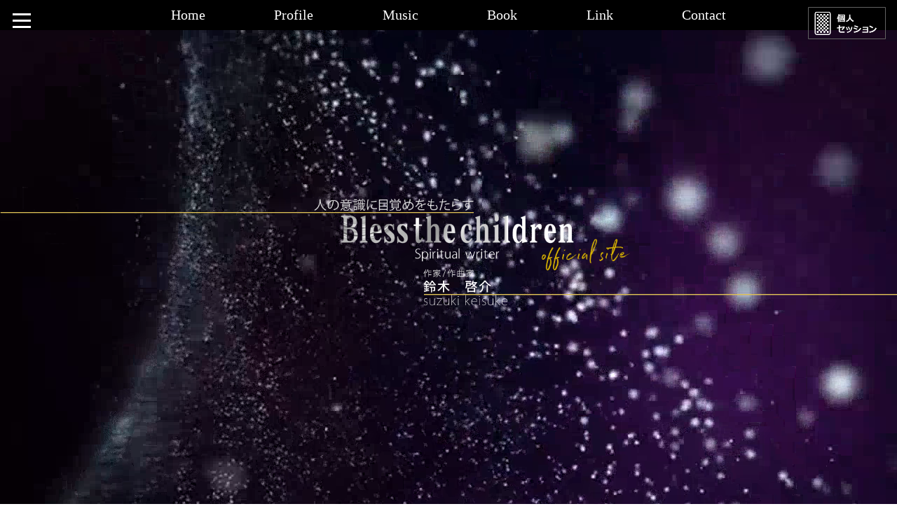

--- FILE ---
content_type: text/html
request_url: http://bless-the-children.net/
body_size: 3156
content:
<!doctype html>
<html lang="jp">
<html>
<head>
<meta http-equiv="Content-Type" content="text/html; charset=UTF-8">
<meta http-equiv="x-ua-compatible" content="IE=10" >
<meta name="viewport" content="width=device-width,initial-scale=1.0,minimum-scale=1.0,maximum-scale=1.0,user-scalable=no">
<title>Ｂｌｅｓｓ ｔｈｅ ｃｈｉｌｄｒｅｎ(鈴木啓介公式サイト)</title>
<link rel="stylesheet" href="./mm/mmtop/main.css?20210720-0657">
<link rel="stylesheet" href="./mm/mmtop/reset.css">
<link rel="stylesheet" href="./mm/mmtop/hamburger.css">
<link rel="stylesheet" href="./mm/mmtop/hamon.css">
</head>
<body>
<div class="zentai">
<div class="bigboxsp">
<!--ハンバーガーメニュー -->
<div class="header">
  
  <div class="el_humburger">
    <span class="top"></span>
    <span class="middle"></span>
    <span class="bottom"></span>
  </div>
    
  <div id="uq_spNavi" class="uq_spNavi">
    <div class="uq_spNavi_screen">
      <nav class="navigation">
        <h1>-ＭＥＮＵ-</h1>
        <div class="navigation_item"><a href ="http://www.bless-the-children.net/index.html">ホーム</a></div>
        <div class="navigation_item"><a href ="https://enkaku-contact.bless-the-children.net/profile/">プロフィール</a></div>
        <div class="navigation_item"><a href ="https://enkaku-contact.bless-the-children.net/music/">音楽の紹介</a></div>
        <div class="navigation_item"><a href ="https://enkaku-contact.bless-the-children.net/book/">本の紹介</a></div>
        <div class="navigation_item"><a href ="http://www.bless-the-children.net/workshops/index.html">個人セッション</a></div>
        <div class="navigation_item"><a href ="https://enkaku-contact.bless-the-children.net/starseed/">スターシードワーク</a></div>
        <div class="navigation_item"><a href ="https://docs.google.com/forms/d/e/1FAIpQLSe3m2TrfNQMkCVIF8mC_CZUJCwm_FUTVRPUfI6hzFlP5pQwQw/viewform">お問い合わせ</a></div>
        <div class="navigation_item"><a href ="https://enkaku-contact.bless-the-children.net/link/">リンク</a></div>
      </nav>
    </div>
  </div>
</div>

<!--ハンバーガーメニューここまで -->

<div class="container blue circleBehind">

  <a href="http://www.bless-the-children.net/index.html">Home</a>
  <a href="https://enkaku-contact.bless-the-children.net/profile/">Profile</a>
  <a href="https://enkaku-contact.bless-the-children.net/music/">Music</a>
  <a href="https://enkaku-contact.bless-the-children.net/book/">Book</a>
  <a href="https://enkaku-contact.bless-the-children.net/link/">Link</a>
  <a href="https://docs.google.com/forms/d/e/1FAIpQLSe3m2TrfNQMkCVIF8mC_CZUJCwm_FUTVRPUfI6hzFlP5pQwQw/viewform">Contact</a>
  
</div>

<!--個人セッション -->
<div class="kojins">
<a href="http://www.bless-the-children.net/workshops/"><img src="./mm/mmtop/img/sp/cardreading.png" width="28%" height="" style="margin: 5px 5px 5px 70%; position:absolute; z-index:11;"></a>
</div>
<div class="kojins1">
<a href="http://www.bless-the-children.net/workshops/"><img src="./mm/mmtop/img/sp/cardreading.png" width="50%" height="" style="margin: 5px 5px 5px 70%;"></a>
</div>
<!--動画トップ-->

  <div class="video" style="margin:0px 0px 0px 0px;">
    <video autoplay loop muted playsinline id="player" data-video="0" style="height: auto; width: 100%; top: 50%; left: 50%; margin-left: 0px; margin-right: 0px; margin-top: 0px;">
      
      <source src="./mm/mmtop/img/sp/mspace01.mp4" type="video/mp4" style="z-index:1;">
      
    </video>
</div>
<!--動画トップここまで-->

      <!--動画トップ -->

  <div class="video1" style="margin:0px 0px 0px 0px;">
    <video autoplay loop muted playsinline id="player" data-video="0" style="">
      <source src="./mm/mmtop/img/pc/space1.mp4" type="video/mp4" style="z-index:1;">
      </video>
  </div>

    <!--動画トップここまで-->
        
  <div class="topmoji"><img src="./mm/mmtop/img/sp/topmoji.png" width="100%" height=""></div>
  <div class="topmoji1"><img src="./mm/mmtop/img/pc/taitorumoji.png" width="100%" height="" ></div>


  <!--スクロール -->
<div class="scroll"> <img src="./mm/mmtop/img/sp/07.gif" width="10%" height=""> </div>
<div class="scroll1"> <img src="./mm/mmtop/img/sp/07.gif" width="3%" height=""> </div>








<!--ここからお知らせ --------------------------------------------------------->


<div class="info"><img src="./mm/mmtop/img/sp/information.png" width="100%" height=""></div>
<div class="info1"><img src="./mm/mmtop/img/sp/information.png" width="" height=""></div>



<div class="osirase1">
  <div class="osirase">
    <div class="osiresenaiyou">








<!--変更する部分-->

<p>youtubeでオリジナル曲　starchildを公開中<br>
視聴する<strong><a href=" https://youtu.be/XW9ElrDjtGE">【こちら】</a></strong><br></p>

---------------

<!--案内ここから ----------------------------------------------->

<!--タイトル・コピーここから-->
<p style="margin-bottom:-20px;"> 2025.<span lang="ja">1/1</span>更新</p>
<h2><span lang="ja">1</span><span>月
<span lang="ja">　Starseed覚醒　ZOOMワーク　</span>募集<span lang="ja">開始</span></span></h2>

<p style="margin-bottom:-15px;"><span lang="ja">1/20</span>(<span lang="ja">火</span>)【<span lang="ja">昼</span>】<span lang="ja"></span>11：00～<span lang="ja">12：20</span></p>
<p><span>Starseed覚醒ワーク　Shine　</span><span style="color:red;"><strong>(募集開始)</strong></span>
<p style="margin-bottom:-15px;"><span lang="ja">1/24</span>(<span lang="ja">土</span>)【<span lang="ja">夜</span>】<span lang="ja"></span>21：00～<span lang="ja">22：20</span></p>
<p><span>Starseed覚醒ワーク　Shine　</span><span style="color:red;"><strong>(募集開始)</strong></span>
<p style="margin-bottom:-15px;"><span lang="ja">1/27</span>(<span lang="ja">火</span>)【<span lang="ja">昼</span>】<span lang="ja"></span>11：00～<span lang="ja">12：20</span></p>
<p><span>Starseed覚醒ワーク　Shine　</span><span style="color:red;"><strong>(募集開始)</strong></span>
<p style="margin-bottom:-15px;"><span lang="ja">1/31</span>(<span lang="ja">土</span>)【<span lang="ja">夜</span>】<span lang="ja"></span>21：00～<span lang="ja">22：20</span></p>
<p><span>Starseed覚醒ワーク　Shine　</span><span style="color:red;"><strong>(募集開始)</strong></span>

<p style="margin-bottom:-15px;"></p>
<p><span><strong></strong></span></p>

<!--タイトル・コピーここまで-->

<br>
---------------  
<!--タイトル・コピーここから-->   
<p style="margin-bottom:-20px;"> 2026.<span lang="ja">1/1</span>更新</p>
<h2>個人セッション2026年<span lang="ja">1</span>月<span lang="ja">　</span>募集開始<span lang="ja"></span></h2>
<!--タイトル・コピーここまで--> 

<p style="margin-bottom:-15px;"><span lang="ja">1/9</span>(<span lang="ja">金</span>)</p>
<p><span>電話・ZOOM遠隔セッション　</span><span style="color:red;"><strong>(募集開始)</strong></span>

<p style="margin-bottom:-15px;"><span lang="ja">1/12</span>(<span lang="ja">月祝</span>)</p>
<p><span>電話・ZOOM遠隔セッション　</span><span style="color:red;"><strong>(募集開始)</strong></span>

<p style="margin-bottom:-15px;"><span lang="ja">1/15</span>(<span lang="ja">木</span>)</p>
<p><span>電話・ZOOM遠隔セッション　</span><span style="color:red;"><strong>(募集開始)</strong></span>

<p style="margin-bottom:-15px;"><span lang="ja">1/18</span>(<span lang="ja">日</span>)</p>
<p><span>電話・ZOOM遠隔セッション　</span><span style="color:red;"><strong>(募集開始)</strong></span>

<p style="margin-bottom:-15px;"><span lang="ja">1/25</span>(<span lang="ja">日</span>)</p>
<p><span>電話・ZOOM遠隔セッション　</span><span style="color:red;"><strong>(募集開始)</strong></span>

<p style="margin-bottom:-15px;"><span lang="ja">1/28</span>(<span lang="ja">水</span>)</p>
<p><span>電話・ZOOM遠隔セッション　</span><span style="color:red;"><strong>(募集開始)</strong></span>




<br>
<br>
------------　　
    
  　　　<br> 
        <p>starseed覚醒ワークの申し込みは<strong><a href="https://enkaku-contact.bless-the-children.net/starseed/">【こちら】</a></strong></p>
        <p>個人セッションお申込みは<strong><a href="http://www.bless-the-children.net/workshops/index.html">【こちら】</a></strong></p>
       
 
        ------------
  
        <p><strong><p class="auto-style5"><a href="http://www.mag2.com/m/0001428750.html" target="_blank">メールマガジン読者募集中</a></strong></p>
        <p><strong><a href="https://www.facebook.com/keisuke.suzuki.31105674">Facebook登録受付中</a></strong></p> 
        
        ------------
  
         
        <p style="margin-bottom:-15px;"></p>
        <p></p>
        
  
  
  
  </div>
  </div>
  </div>
  
<!--変更する部分ここまで-->

<!--お知らせ ここまで--------------------------------------------------------->




  <!-- 新刊シリウス知的生命体 -->
<center>
  <a href="https://enkaku-contact.bless-the-children.net/book/"><img src="https://enkaku-contact.bless-the-children.net/wp-content/uploads/2022/03/STbanatyousei-min.png" style="max-width: 800px;" width="100%" height=""></a>
</center>
<br>
<br>
<br>
<br>





  <!--案内 -->
<center><img src="https://enkaku-contact.bless-the-children.net/wp-content/uploads/2021/07/workshopannai.png" style="max-width: 1010px; margin-top: 100px;" width="" height=""></center>

<br>
<br>
<div class="bana00"> 
<div class="bana01"> 
  <!--スターシード -->
<a href="https://enkaku-contact.bless-the-children.net/starseed/"><img src="https://enkaku-contact.bless-the-children.net/wp-content/uploads/2021/07/newtb022.png" width="100%" height=""></a>
</div>
<br>
<br>

<div class="bana01"> 

<!--カード -->
<a href="http://www.bless-the-children.net/workshops/index.html"><img src="https://enkaku-contact.bless-the-children.net/wp-content/uploads/2021/07/newtb033.png" width="100%" height=""></a>

</div>

<br>
<br>


</div>


  <!--案内 -->
  <center><img src="https://enkaku-contact.bless-the-children.net/wp-content/uploads/2021/07/sonota.png" style="max-width: 1010px; margin-top: 100px;" width="" height=""></center>

<br>
<br>

<div class="bana00">

    <!--ブログ -->
    <div class="bana01"><a href="https://profile.ameba.jp/ameba/blessthechildren"><img src="./mm/mmtop/img/sp/burogu.jpg" width="100%" height=""></a></div>

    <br>
    <br>
    
    <!--アキコHP -->
    <div class="bana01"><a href="https://akiko.bless-the-children.net/"><img src="./mm/mmtop/img/sp/asisutanto.jpg" width="100%" height=""></a></div>

    <br>
    <br>

    <div class="bana02"> 

      <!--メルマガ -->
      <div class="bana"><a href="https://www.mag2.com/m/0001428750.html"><img src="./mm/mmtop/img/sp/merumagakouza01.jpg" width="100%" height=""></a></div>
<br>
      <!--セッション -->
    <div class="bana"><a href="http://www.bless-the-children.net/workshops/"><img src="./mm/mmtop/img/sp/kojinsessyon.jpg" width="100%" height=""></a></div>

  
</div>
</div>




  <div class="fadein">
    <div class="ongakuno"><img src="./mm/mmtop/img/sp/ongakuno.png" width="100%" height=""></div>
  </div>
  
  
<div class="mmenu">  
  <div class="fadein">
    <div class="siru">
    <a href="https://enkaku-contact.bless-the-children.net/profile/"><img src="./mm/mmtop/img/sp/siru.jpg" width="100%" height=""></a></div>
  　<div class="siru1">
    <a href="https://enkaku-contact.bless-the-children.net/profile/"><img src="./mm/mmtop/img/pc/siru.jpg" width="95%" height=""></a></div>

  
  </div>
  
  
  
  <div class="fadein">
    <div class="fureru">
    <a href="https://enkaku-contact.bless-the-children.net/music/"><img src="./mm/mmtop/img/sp/fureru.jpg" width="100%" height=""></a></div>
    <div class="fureru1">
    <a href="https://enkaku-contact.bless-the-children.net/music/"><img src="./mm/mmtop/img/pc/fureru.jpg" width="95%" height=""></a></div>
    
  </div>
  
  
  
  <div class="fadein">
    <div class="tutaeru">
    <a href="https://enkaku-contact.bless-the-children.net/book/"><img src="./mm/mmtop/img/sp/tutaeru.jpg" width="100%" height=""></a></div>
    <div class="tutaeru1">
    <a href="https://enkaku-contact.bless-the-children.net/book/"><img src="./mm/mmtop/img/pc/tutaeru.jpg" width="95%" height=""></a></div>
  
  
  </div>
</div>






<div class="footer2">
<div class="ainfo"></div>



<div class="footer1">
  <div class="footert">
  　<ul><img src="./mm/mmtop/img/pc/asiru.png" width="60%" height="">
　　　　<a href="https://enkaku-contact.bless-the-children.net/profile/"><li><p>プロフィール</p></li></a>
　　　　<li><p></p></li>
  　　　<li><p></p></li>
  　</ul>
  </div>
  
    <div class="footert">
  　<ul><img src="./mm/mmtop/img/pc/afureru.png" width="60%" height="">
　　　　<a href="https://enkaku-contact.bless-the-children.net/music/"><li><p>音楽について</p></li></a>
  　　　<li><p></p></li>
  　</ul>
  </div>
  
    <div class="footert">
  　<ul><img src="./mm/mmtop/img/pc/atutaeru.png" width="60%" height="">
　　　　<a href="https://enkaku-contact.bless-the-children.net/book/"><li><p>本の紹介</p></li></a>
  　　　<li><p></p></li>
  　</ul>
  </div>
  
    <div class="footert">
  　<ul><img src="./mm/mmtop/img/pc/akojin.png" width="100%" height="">
　　　　<a href="http://www.bless-the-children.net/workshops/"><li><p>個人セッションについて</p></li></a>
　　　　<a href="http://www.bless-the-children.net/workshops/reading.html"><li><p>カードリーディングについて</p></li></a>
  　　　<a href="https://docs.google.com/forms/d/e/1FAIpQLSe3m2TrfNQMkCVIF8mC_CZUJCwm_FUTVRPUfI6hzFlP5pQwQw/viewform"><li><p>お問い合わせ</p></li></a>
  　</ul>
  </div>
 </div> 
  
</div>  

 
<div class="footer">

  <p>2018 KEISIKE SUZIKI. All rights reserved.</p>
</div>
  

  
  <!--ここまで ------------------------------------------------------->
<p id="page-top"><a href="#wrap">PAGE TOP</a></p>

 </div><!-- bigboxsp-->
</div>


	
<script type="text/javascript" src="./mm/mmtop/js/jquery-3.3.1.js"></script>
<script type="text/javascript" src="./mm/mmtop/js/my.js"></script>
<script type="text/javascript" src="./mm/mmtop/js/hamburger.js"></script>



</body>
</html>


--- FILE ---
content_type: text/css
request_url: http://bless-the-children.net/mm/mmtop/main.css?20210720-0657
body_size: 2019
content:
/*opera*/
p:not(\*|*) { 
   .bigboxsp{
    background: url("img/sp/haikei1.jpg") no-repeat top left;
    background-attachment: fixed;
	background-size:cover;
    }
}


/*chrome*/
@media screen and (-webkit-min-device-pixel-ratio:0){  
  .bigboxsp::before {
    content: "";
    display: block;
    position: fixed;
    top: 0;
    left: 0;
    -webkit-transform: translate3d(0, 0, -1px);
    transform: translate3d(0, 0, -1px);
    width: 100%;
    height: 100vh;
    background: url(img/sp/haikei1.jpg) center/cover no-repeat;
    -webkit-background-size: cover;
	z-index:-1;
  }
}
/*firefox*/
@-moz-document url-prefix(){
   .bigboxsp{
    background: url("img/sp/haikei1.jpg") no-repeat top left;
    background-attachment: fixed;
	background-size:cover;
    }
}
/*safari*/
@media screen and (-webkit-min-device-pixel-ratio:0) {
  _::-webkit-full-page-media, _:future, :root .bigboxsp{
    background: url("img/sp/iphaikei.jpg") no-repeat top left;
    background-attachment: fixed;
	background-size:cover;
    }
}

/*IE*/
  @media all and (-ms-high-contrast: none) {
   .bigboxsp{
    background: url("img/sp/haikei1.jpg") no-repeat top left;
    background-attachment: fixed;
	background-size:cover;
    }
}

@media only screen and (max-width:768px){
.circleBehind{ display: none !important; }
}

@media only screen and (max-width:480px){
.kojins a:hover img {
  opacity: 0.7;
  filter: alpha(opacity=70);
  -ms-filter: "alpha(opacity=70)";
  transition: all 0.3s;
}
.kojins1{ display: none !important; }
}

@media only screen and (min-width:480px) {
.kojins{ display: none !important; }
.kojins1{
	position:absolute;
	top:5px;
	right:60px;
	z-index:11;
}
.kojins1 a:hover img {
  opacity: 0.7;
  filter: alpha(opacity=70);
  -ms-filter: "alpha(opacity=70)";
  transition: all 0.3s;
}
}

@media only screen and (max-width:480px){
.video{
			width:100%;
	        height:100vh;
	        overflow:hidden;
	}
.video1{ display: none !important; }
}

@media only screen and (min-width:480px) {
.video{ display: none !important; }
.video1{
	 width: 100%;
     height:100vh;
	 overflow:hidden;
}
}

@media only screen and (max-width:480px){
.topmoji img{
	position:absolute;
     top: 0;
     left: 0;
     right: 0;
     bottom: 0;
	 margin-left:auto;
	 margin-right:auto;
	 margin-top:50%;
	 z-index:10;
}
.topmoji1 img{ display: none !important; }
}

@media only screen and (min-width:480px) {
.topmoji img{ display: none !important; }
.topmoji1 img{
  position:absolute;
  top: 50%;
  left: 50%;
  transform: translateY(-50%) translateX(-50%);
  -webkit- transform: translateY(-50%) translateX(-50%);
}
}

@media only screen and (max-width:480px){
	
.scroll img{
	position:absolute;
     top: 0;
     left: 0;
     right: 0;
     bottom: 0;
	 margin-left:auto;
	 margin-right:auto;
	 margin-top:110%;
	z-index:10;
}

.scroll1 img{ display: none !important; }


}









@media only screen and (min-width:480px) {

.scroll img{ display: none !important; }

.scroll1 img{
	 position:absolute;
     top: 0;
     left: 0;
     right: 0;
     bottom: 0;
	 margin-left:auto;
	 margin-right:auto;
	 margin-top:110%;
	z-index:10;

}

}







@media only screen and (min-width:768px) {

.scroll img{ display: none !important; }

.scroll1 img{
	 position:absolute;
     top: 0;
     left: 0;
     right: 0;
     bottom: 0;
	 margin-left:auto;
	 margin-right:auto;
	 margin-top:80%;
	z-index:10;

}

}

@media only screen and (min-width:1024px) {
.scroll img{ display: none !important; }
.scroll1 img{
	 position:absolute;
     top: 0;
     left: 0;
     right: 0;
     bottom: 0;
	 margin-left:auto;
	 margin-right:auto;
	 margin-top:60%;
	z-index:10;
}
}

@media only screen and (min-width:1366px) {
.scroll img{ display: none !important; }
.scroll1 img{
	 position:absolute;
     top: 0;
     left: 0;
     right: 0;
     bottom: 0;
	 margin-left:auto;
	 margin-right:auto;
	 margin-top:50%;
	z-index:10;
}
}

@media only screen and (min-width:1920px) {
.scroll img{ display: none !important; }
.scroll1 img{
	 position:absolute;
     top: 0;
     left: 0;
     right: 0;
     bottom: 0;
	 margin-left:auto;
	 margin-right:auto;
	 margin-top:40%;
	z-index:10;
}
}

@media only screen and (max-width:480px){
.info{
	margin: 80px 70px 20px 70px;
}
.info1{ display: none !important; }
}

@media only screen and (min-width:480px) {
.info{ display: none !important; }
.info1{
	text-align:center;
	margin:80px 0px 30px 0px;
}
}

strong :hover{
　　color:#F90;
　　text-decoration:underline;
}

strong{
	color:#F00;
}

@media only screen and (max-width:480px){

.osirase1{
	margin:10px 10px 20px 10px;
}

.osirase{
	max-width:1024px;
	height:auto;
	padding:10px 10px 60px 10px;
	margin:10px 10px 50px 10px;
	margin-left:auto;
	margin-right:auto;
	background-color:#FFF;
}
}



@media only screen and (min-width:481px) {
.osirase1{
	margin:10px 10px 20px 10px;
}

.osirase{
	max-width:1024px;
	height:auto;
	padding:50px 100px 60px 100px;
	margin:10px 10px 50px 10px;
	margin-left:auto;
	margin-right:auto;
	background-color:#FFF;
	text-align: center;
}

.osiresenaiyou{
  display: inline-block;
  text-align: left;
}
}


@media only screen and (max-width:480px){
.bana00 a:hover img {
  opacity: 0.7;
  filter: alpha(opacity=70);
  -ms-filter: "alpha(opacity=70)";
  transition: all 0.3s;
}
.bana{
	margin:0px 10px 5px 10px;
}
.bana02{
	margin:0px 0px 5px 0px;
}
}


@media only screen and (min-width:481px) {
.bana00 a:hover img {
  opacity: 0.7;
  filter: alpha(opacity=70);
  -ms-filter: "alpha(opacity=70)";
  transition: all 0.3s;
}
.bana01{
	max-width:600px;
	text-align:center;

	margin:0 auto;
}
.bana02{
	max-width:600px;
	text-align:center;
	display:flex;
	margin:0 auto;
}
.bana{
	max-width:370px;
	margin: 5px 10px 5px 5px;
}
}


.ongakuno img{
	margin:80px 0px 0px 0px;
}
@media only screen and (max-width:480px){


.mmenu a:hover img {
  opacity: 0.7;
  filter: alpha(opacity=70);
  -ms-filter: "alpha(opacity=70)";
  transition: all 0.3s;
}

.mmenu{
	margin: 0px 0px 0px 0px;
}

.siru{
	margin:20px 0px 0px 0px;
}

.fureru{
	margin:10px 0px 20px 0px;
}

.tutaeru{
	margin:20px 0px 50px 0px;
}

.footert{
	width:200px;
	height:auto;
	margin:0px 3% 0px 6%;
}

.footer1 a:hover{
　　color:#CCC;
　　text-decoration:underline;
}

.footert img{
	margin-bottom:20px;
}

.footert li p{
	color:#FFF;
}

.ainfo img{
	width:98%;
	margin: 0px 10px 30px 10px;
}

.baex1{ display: none !important; }
.siru1{ display: none !important; }
.fureru1{ display: none !important; }
.tutaeru1{ display: none !important; }
}

@media only screen and (min-width:481px) {
.baex{ display: none !important; }
.siru{ display: none !important; }
.fureru{ display: none !important; }
.tutaeru{ display: none !important; }

.mmenu a:hover img {
  opacity: 0.7;
  filter: alpha(opacity=70);
  -ms-filter: "alpha(opacity=70)";
  transition: all 0.3s;
}

.baex1{
	text-align:center;
	margin:100px 0px 50px 0px;
}

.explore{
	text-align:center;
	max-width:1024px;
	height:auto;
	margin-top:10px;
	margin:0 auto;
	padding:0px 100px 0px 100px;
	color:#FFF;
}

.ongakuno{
	max-width:800px;
	margin-top:50px;
	margin-bottom:50px;
	margin-left:auto;
	margin-right:auto;
}

.mmenu{
	margin-bottom:250px;
	display:-webkit-box;
    display:-moz-box;
    display:-ms-flexbox;
    display:-webkit-flex;
    display:-moz-flex;
    display:flex;
    -webkit-box-pack:center;
    -moz-box-pack:center;
    -webkit-flex-pack:center;
    -moz-flex-pack:center;
    -ms-flex-pack:center;
    -webkit-justify-content:center;
    -moz-justify-content:center;
    justify-content:center;
}

.siru1 img{
	margin:5px;
}

.fureru1 img{ 	margin:5px;
 }

.tutaeru1 img{ 	margin:5px;
 }


.footer1{
  display: flex;
  justify-content: center;
  margin:100px 0px 100px 0px;

}





.footert{
	width:200px;
	height:auto;
	margin:0px 3% 0px 6%;

}

.footert img{
	margin-bottom:20px;
}

.footert li p{
	color:#FFF;

}




.footer1 a:hover{
color:#F90;
text-decoration:underline;
}



}


.dimension a:hover img {
  opacity: 0.7;
  filter: alpha(opacity=70);
  -ms-filter: "alpha(opacity=70)";
  transition: all 0.3s;
}




/* スライドエフェクト画面外にいる状態 */
.fadein {
    opacity : 0;
    transform : translate(0, 50px);
    transition : all 1.5s;
    }
 
/* スライドエフェクト画面内に入った状態 */
.fadein.scrollin {
    opacity : 1;
    transform : translate(0, 0);
    }


.ainfo{
	border:#FFF solid 3px;
	margin:10px;
}









.footer{
  width: 100%;
	height:100px;
	background-color:#333;
	text-align:center;
	margin:100px 0px 0px 0px;
	padding:0px 0px 0px 0px;
	  display: table;
}

.footer p{

	margin:0px 0px 0px 0px;
	padding:0px 0px 0px 0px;
	color:#FFF;
	  display: table-cell;
  vertical-align: middle;
  font-weight:10;

}








/*------ページトップボタン---------*/

#page-top {
    position: fixed;
    bottom: 10px;	
    right: 20px;
    font-size: 77%;
}

#page-top a {
    background: #666;
    text-decoration: none;
    color: #fff;
    width: 60px;
    padding: 10px 0;
    text-align: center;
    display: block;
    border-radius: 3px;
	opacity: 0.9;/*トップボタンの透明度*/

}

#page-top a:hover {
    text-decoration: none;
    background: #999;
}


/*------ここまで------------*/




/*


@media only screen and (max-width:480px){

.info{
	
}

.info1{ display: none !important; }


}



@media only screen and (min-width:480px) {

.info{ display: none !important; }

.info1{

}

}



*/







































--- FILE ---
content_type: text/css
request_url: http://bless-the-children.net/mm/mmtop/reset.css
body_size: 1222
content:
@charset "UTF-8";

/*=================================================*/
/*  ���Z�b�g                                       */
/*=================================================*/

html, body, div, span, object, iframe,
h1, h2, h3, h4, h5, h6, p, blockquote, pre,
abbr, address, cite, code,
del, dfn, em, img, ins, kbd, q, samp,
small, strong, sub, sup, var,
b, i,
dl, dt, dd, ol, ul, li,
fieldset, form, label, legend,
table, caption, tbody, tfoot, thead, tr, th, td,
article, aside, dialog, figure, footer, header,
hgroup, menu, nav, section,
time, mark, audio, video {
	margin:0;
	padding:0;
	border:0;
	outline:0;
	vertical-align:baseline;
	background:transparent;
}

article, aside, dialog, figure, footer, header,
hgroup, nav, section {
	display:block;
}

nav, ul {
	list-style:none;
}

blockquote, q {
	quotes:none;
}

blockquote:before, blockquote:after,
q:before, q:after {
	content:'';
	content:none;
}

a {
	margin:0;
	padding:0;
	border:0;
	vertical-align:baseline;
	background:transparent;
	text-decoration: none;
	cursor: pointer;
}

ins {
	background-color:#ff9;
	color:#000;
	text-decoration:none;
}

mark {
	background-color:#ff9;
	color:#000;
	font-style:italic;
	font-weight:bold;
}

del {
	text-decoration: line-through;
}

abbr[title], dfn[title] {
	border-bottom:1px dotted #000;
	cursor:help;
}

table {
	border-collapse:collapse;
	border-spacing:0;
}

hr {
    display:block;
    height:1px;
    border:0;
    border-top:1px solid #cccccc;
    margin:1em 0;
    padding:0;
}

input, select {
	vertical-align:middle;
}


/* Fonts
------------------------------------------------------------*/
html {font-size: 62.5%; /*10px*/
}
body {
font-family: /*"�q���M�m�p�S Pro W3","Hiragino Kaku Gothic Pro",*/"���C���I",Meiryo,Osaka,"�l�r �o�S�V�b�N","MS PGothic",Sans-Serif;
line-height:1;
-webkit-text-size-adjust: 100%;
}
/* ����(font-family: Georgia,������,"Yu Mincho",YuMincho,"Hiragino Mincho ProN",HGS����E,���C���I,Meiryo,serif;)
------------------------------------------------------------*/




h3,h4,h5,h6 {
font-size: 100%;
font-weight: normal;
}




h1{
	font-size:2em;
	font-weight:bold;
	padding:0;
	margin:20px 0px 5px 15px;
}

h2{
	font-size:1.5em;
	font-weight:bold;
	padding:0;
	margin:20px 0px 5px 15px;
}

p{
	font-size: calc(112.5% + 0.10vw);
	font-weight:500;
	line-height:1.8;
	margin:10px 0px 5px 15px;
    padding: 0;
}



@media all and (-ms-high-contrast: none) {
_:-ms-lang(x)::-ms-backdrop, p{
	font-size:1.3em;
	line-height:1.8;
	margin:10px 0px 5px 15px;
    padding: 0;

  }/*IE11*/
  
}


@media all and (-ms-high-contrast: none) {
  p{
	font-size:1.3em;
	line-height:1.8;
	margin:10px 0px 5px 15px;
    padding: 0;

  }/*IE10�ȉ�*/
}



/*�摜�̌��ԉ��*/
img {
vertical-align: bottom;
}

/*�{�b�N�X�̒���*/
*, *:before, *:after {
    -webkit-box-sizing: border-box;
       -moz-box-sizing: border-box;
         -o-box-sizing: border-box;
        -ms-box-sizing: border-box;
            box-sizing: border-box;
}

--- FILE ---
content_type: text/css
request_url: http://bless-the-children.net/mm/mmtop/hamburger.css
body_size: 837
content:
@charset "UTF-8";





/*ハンバーガーボタン*/

.navigation h1{
	margin:0 auto;
	padding:30px;
}


	

.el_humburger {
  position: absolute;
  top: 10px;
  left: 18px;
  width: 26px;
  height: auto;
  padding-top: 1px;
  box-sizing: border-box;
  z-index: 10000;
  transition: all 0.2s ease-in-out;
  cursor: pointer;
  pointer-events: auto;
}


@media only screen and (min-width:480px){
.el_humburger {
  position: absolute;
  top: 18px;
  left: 18px;
  width: 26px;
  height: auto;
  padding-top: 1px;
  box-sizing: border-box;
  z-index: 10000;
  transition: all 0.2s ease-in-out;
  cursor: pointer;
  pointer-events: auto;
}
}



.el_humburger > span {
  display: block;
  width: 100%;
  margin: 0 auto 6px;
  height: 3px;
  background: #fff;
  transition: all 0.2s ease-in-out;
}
.el_humburger > span:last-child {
  margin-bottom: 0;
}
.js_humburgerOpen .el_humburger > span {
  background: #000;
}

.js_humburgerOpen .el_humburger > span.top {
  transform: translateY(9px) rotate(-45deg);
}

.js_humburgerOpen .el_humburger > span.middle {
  opacity: 0;
}

.js_humburgerOpen .el_humburger > span.bottom {
  transform: translateY(-9px) rotate(45deg);
}

.el_humburgerButton.el_humburgerButton__close {
  top: 2%;
  right: 2%;
}

.el_humburgerButton__close > span {
  display: block;
  width: 35px;
  margin: 0 auto;
  height: 4px;
  background: #fff;
}

.el_humburgerButton__close > span.el_humburgerLineTop {
  transform: translateY(5px) rotate(-45deg);
}

.el_humburgerButton__close > span.el_humburgerLineBottom {
  transform: translateY(-6px) rotate(45deg);
}

/*ナビゲーション*/
.uq_spNavi {
  display: none;
}
.uq_spNavi.js_appear {
  position: fixed;
  top: 0;
  left: 0;
  bottom: 0;
  right: 0;
  display: block;
  z-index: 9999;
}

.uq_spNavi_screen {
  position: absolute;
  top: 0;
  left: 0;
  bottom: 0;
  right: 0;
  background-color: rgba(255, 255, 255, 0.96);
  z-index: 0;
  margin-top: 0px;
  padding-top: 0px;
  overflow: auto;
  -webkit-overflow-scrolling: touch;
}

.navigation {
  padding: 80px 0 0 0;
  text-align: center;
}

.navigation_item {
  font-size: 18px;
  margin-bottom: 20px;
}

.navigation_item > a {
  color: #000;
  text-decoration: none;
}

.js_fixed {
	position: fixed;
	width: 100%;
	height: 100%;
}

.navigation a:hover{
	color:#F90;
  opacity: 0.7;
  filter: alpha(opacity=70);
  -ms-filter: "alpha(opacity=70)";
  transition: all 0.3s;

}






--- FILE ---
content_type: text/css
request_url: http://bless-the-children.net/mm/mmtop/hamon.css
body_size: 591
content:



/*------メニュー-----------------------------*/

div.container
{
    font-family: Raleway;
    margin: 0 auto;
	padding: 1em 1em;
	text-align: center;
}

div.container a
{
    color: #FFF;
    text-decoration: none;
    font: 20px Raleway;
    margin: 0px 3%;
    padding: 10px 10px;/*波紋の位置*/
    position: relative;
    z-index: 12;
    cursor: pointer;
}


.blue
{
    background:#000;
}




/* Circle behind */
div.circleBehind a:before, div.circleBehind a:after
{
    position: absolute;
    top: 22px;
    left: 50%;
    width: 50px;
    height: 50px;
    border: 4px solid #CCC;
    transform: translateX(-50%) translateY(-50%) scale(0.8);
    border-radius: 50%;
    background: transparent;
    content: "";
    opacity: 0;
    transition: all 0.3s;
    z-index: -1;
}

div.circleBehind a:after
{
    border-width: 2px;
    transition: all 0.4s;
}

div.circleBehind a:hover:before
{
    opacity: 1;
    transform: translateX(-50%) translateY(-50%) scale(1);
}

div.circleBehind a:hover:after
{
    opacity: 1;
    transform: translateX(-50%) translateY(-50%) scale(1.3);
}


/*------メニューここまで-----------------------------*/









/*
#pc { display: none !important; }
#sp { display: block !important; }


@media screen and (min-width: 768px){
#pc { display: block!important; }
#sp { display: none!important; }
	
}
*/





































--- FILE ---
content_type: application/javascript
request_url: http://bless-the-children.net/mm/mmtop/js/my.js
body_size: 900
content:
$(function(){
	 

	 
	 

	  /*--------スムーズスクロール-------------------------------*/
      // ★　任意のズレ高さピクセル数を入力　↓
	  var headerHight = -790;
      // #で始まるリンクをクリックしたら実行されます
        $('a[href^="#"]').click(function() {
	  // スクロールの速度
	  var speed = 400; // ミリ秒
	  // アンカーの値取得
	  var href= jQuery(this).attr("href");
	  // 移動先を取得
	  var target = jQuery(href == "#" || href == "" ? 'html' : href);
	  // 移動先を数値で取得
	  var position = target.offset().top-headerHight; // ※　-headerHightでズレの処理
	  // スムーズスクロール
	  jQuery('body,html').animate({scrollTop:position}, speed, 'swing');
	  return false;
        });
		
	　　　/*-------ページトップがフェードインアウトする-------*/
	　    var topBtn = $('#page-top');    
    　    topBtn.hide();
    　    //スクロールが100に達したらボタン表示
    　    $(window).scroll(function () {
          if ($(this).scrollTop() > 100) {
            topBtn.fadeIn();
           } else {
            topBtn.fadeOut();
           }
    　    });
		  /*--------フェードインアウトここまで------------*/
		     
			  //スクロールしてトップ
              topBtn.click(function () {
                $('body,html').animate({
                scrollTop: 0
                }, 300);
                return false;
              });
			  //ここまで
		
	  /*------ここまでスムーズスクロール------------------------*/
	  
	  

				 
	
	
	
	
	
	
		  //スクロールフェイドイン
	  
    $(window).scroll(function (){
        $('.fadein').each(function(){
            var elemPos = $(this).offset().top;
            var scroll = $(window).scrollTop();
            var windowHeight = $(window).height();
            if (scroll > elemPos - windowHeight + 200){
                $(this).addClass('scrollin');
            }
        });
    });

　　　//スクロールフェイドインここまで

	

	
	
});



















